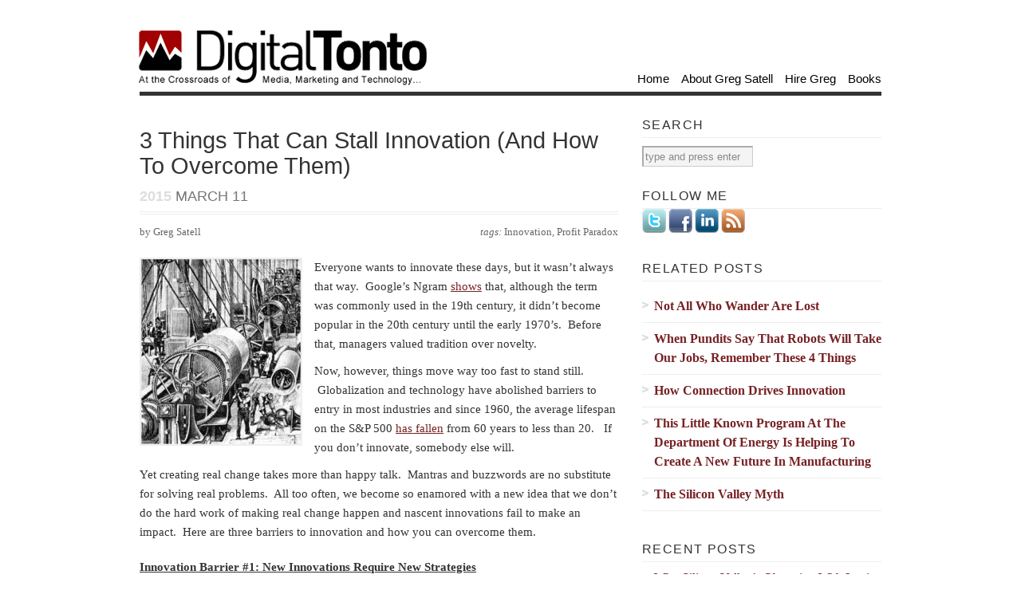

--- FILE ---
content_type: text/html; charset=UTF-8
request_url: https://digitaltonto.com/2015/3-things-that-can-stall-innovation-and-how-to-overcome-them/
body_size: 16345
content:
<!DOCTYPE html PUBLIC "-//W3C//DTD XHTML 1.1//EN"
 "http://www.w3.org/TR/xhtml11/DTD/xhtml11.dtd"><html xml:lang="en" xmlns="http://www.w3.org/1999/xhtml"><head> <!-- Basic Meta Data --><meta name="copyright" content="Design is copyright 2008 - 2025 The Theme Foundry" /><meta http-equiv="imagetoolbar" content="no" /><meta http-equiv="Content-Type" content="text/html; charset=UTF-8" /> <!-- Favicon --><link rel="shortcut icon" href="https://digitaltonto.com/wp-content/themes/vigilance/images/dticon.ico" /> <!--Stylesheets--> <!--[if lt IE 8]><link rel="stylesheet" type="text/css" media="screen" href="https://digitaltonto.com/wp-content/themes/vigilance/stylesheets/ie.css" /><![endif]--> <!--[if lte IE 6]><link rel="stylesheet" type="text/css" media="screen" href="https://digitaltonto.com/wp-content/themes/vigilance/stylesheets/ie6.css" /><![endif]--> <!--WordPress--><link rel="alternate" type="application/rss+xml" title="Digital Tonto RSS Feed" href="https://digitaltonto.com/feed/" /><link rel="pingback" href="https://digitaltonto.com/xmlrpc.php" /> <!--WP Hook--> <style>img:is([sizes="auto" i], [sizes^="auto," i]) { contain-intrinsic-size: 3000px 1500px }</style> <!-- All in One SEO 4.9.0 - aioseo.com --><title>3 Things That Can Stall Innovation (And How To Overcome Them) | Digital Tonto</title><link rel="stylesheet" id="siteground-optimizer-combined-css-6a92f7d64d223538602040319ee137b3" href="https://digitaltonto.com/wp-content/uploads/siteground-optimizer-assets/siteground-optimizer-combined-css-6a92f7d64d223538602040319ee137b3.css" media="all" /><meta name="description" content="Creating real change takes more than happy talk. Mantras and buzzwords are no substitute for solving real problems" /><meta name="robots" content="max-image-preview:large" /><meta name="author" content="Greg Satell"/><meta name="keywords" content="innovation,profit paradox,all posts,management,technology" /><link rel="canonical" href="https://digitaltonto.com/2015/3-things-that-can-stall-innovation-and-how-to-overcome-them/" /><meta name="generator" content="All in One SEO (AIOSEO) 4.9.0" /><meta property="og:locale" content="en_US" /><meta property="og:site_name" content="Digital Tonto |" /><meta property="og:type" content="article" /><meta property="og:title" content="3 Things That Can Stall Innovation (And How To Overcome Them) | Digital Tonto" /><meta property="og:description" content="Creating real change takes more than happy talk. Mantras and buzzwords are no substitute for solving real problems" /><meta property="og:url" content="https://digitaltonto.com/2015/3-things-that-can-stall-innovation-and-how-to-overcome-them/" /><meta property="article:published_time" content="2015-03-11T11:20:03+00:00" /><meta property="article:modified_time" content="2015-03-11T11:20:03+00:00" /><meta name="twitter:card" content="summary" /><meta name="twitter:title" content="3 Things That Can Stall Innovation (And How To Overcome Them) | Digital Tonto" /><meta name="twitter:description" content="Creating real change takes more than happy talk. Mantras and buzzwords are no substitute for solving real problems" /> <script type="application/ld+json" class="aioseo-schema"> {"@context":"https:\/\/schema.org","@graph":[{"@type":"Article","@id":"https:\/\/digitaltonto.com\/2015\/3-things-that-can-stall-innovation-and-how-to-overcome-them\/#article","name":"3 Things That Can Stall Innovation (And How To Overcome Them) | Digital Tonto","headline":"3 Things That Can Stall Innovation (And How To Overcome Them)","author":{"@id":"https:\/\/digitaltonto.com\/author\/greg-satell\/#author"},"publisher":{"@id":"https:\/\/digitaltonto.com\/#organization"},"image":{"@type":"ImageObject","url":"https:\/\/digitaltonto.com\/wp-content\/uploads\/2015\/03\/Escher-Factory-small-e1426071882667.png","width":200,"height":232},"datePublished":"2015-03-11T07:20:03-04:00","dateModified":"2015-03-11T07:20:03-04:00","inLanguage":"en-US","commentCount":1,"mainEntityOfPage":{"@id":"https:\/\/digitaltonto.com\/2015\/3-things-that-can-stall-innovation-and-how-to-overcome-them\/#webpage"},"isPartOf":{"@id":"https:\/\/digitaltonto.com\/2015\/3-things-that-can-stall-innovation-and-how-to-overcome-them\/#webpage"},"articleSection":"All Posts, Management, Technology, Innovation, Profit Paradox"},{"@type":"BreadcrumbList","@id":"https:\/\/digitaltonto.com\/2015\/3-things-that-can-stall-innovation-and-how-to-overcome-them\/#breadcrumblist","itemListElement":[{"@type":"ListItem","@id":"https:\/\/digitaltonto.com#listItem","position":1,"name":"Home","item":"https:\/\/digitaltonto.com","nextItem":{"@type":"ListItem","@id":"https:\/\/digitaltonto.com\/category\/general\/#listItem","name":"All Posts"}},{"@type":"ListItem","@id":"https:\/\/digitaltonto.com\/category\/general\/#listItem","position":2,"name":"All Posts","item":"https:\/\/digitaltonto.com\/category\/general\/","nextItem":{"@type":"ListItem","@id":"https:\/\/digitaltonto.com\/2015\/3-things-that-can-stall-innovation-and-how-to-overcome-them\/#listItem","name":"3 Things That Can Stall Innovation (And How To Overcome Them)"},"previousItem":{"@type":"ListItem","@id":"https:\/\/digitaltonto.com#listItem","name":"Home"}},{"@type":"ListItem","@id":"https:\/\/digitaltonto.com\/2015\/3-things-that-can-stall-innovation-and-how-to-overcome-them\/#listItem","position":3,"name":"3 Things That Can Stall Innovation (And How To Overcome Them)","previousItem":{"@type":"ListItem","@id":"https:\/\/digitaltonto.com\/category\/general\/#listItem","name":"All Posts"}}]},{"@type":"Organization","@id":"https:\/\/digitaltonto.com\/#organization","name":"Digital Tonto","url":"https:\/\/digitaltonto.com\/"},{"@type":"Person","@id":"https:\/\/digitaltonto.com\/author\/greg-satell\/#author","url":"https:\/\/digitaltonto.com\/author\/greg-satell\/","name":"Greg Satell","image":{"@type":"ImageObject","@id":"https:\/\/digitaltonto.com\/2015\/3-things-that-can-stall-innovation-and-how-to-overcome-them\/#authorImage","url":"https:\/\/secure.gravatar.com\/avatar\/38d3441d23e8c0939216b151aaaff4e9cb0e5f630ef6a07fd40a8d1d7ff8ce8a?s=96&d=mm&r=g","width":96,"height":96,"caption":"Greg Satell"}},{"@type":"WebPage","@id":"https:\/\/digitaltonto.com\/2015\/3-things-that-can-stall-innovation-and-how-to-overcome-them\/#webpage","url":"https:\/\/digitaltonto.com\/2015\/3-things-that-can-stall-innovation-and-how-to-overcome-them\/","name":"3 Things That Can Stall Innovation (And How To Overcome Them) | Digital Tonto","description":"Creating real change takes more than happy talk. Mantras and buzzwords are no substitute for solving real problems","inLanguage":"en-US","isPartOf":{"@id":"https:\/\/digitaltonto.com\/#website"},"breadcrumb":{"@id":"https:\/\/digitaltonto.com\/2015\/3-things-that-can-stall-innovation-and-how-to-overcome-them\/#breadcrumblist"},"author":{"@id":"https:\/\/digitaltonto.com\/author\/greg-satell\/#author"},"creator":{"@id":"https:\/\/digitaltonto.com\/author\/greg-satell\/#author"},"image":{"@type":"ImageObject","url":"https:\/\/digitaltonto.com\/wp-content\/uploads\/2015\/03\/Escher-Factory-small-e1426071882667.png","@id":"https:\/\/digitaltonto.com\/2015\/3-things-that-can-stall-innovation-and-how-to-overcome-them\/#mainImage","width":200,"height":232},"primaryImageOfPage":{"@id":"https:\/\/digitaltonto.com\/2015\/3-things-that-can-stall-innovation-and-how-to-overcome-them\/#mainImage"},"datePublished":"2015-03-11T07:20:03-04:00","dateModified":"2015-03-11T07:20:03-04:00"},{"@type":"WebSite","@id":"https:\/\/digitaltonto.com\/#website","url":"https:\/\/digitaltonto.com\/","name":"Digital Tonto","inLanguage":"en-US","publisher":{"@id":"https:\/\/digitaltonto.com\/#organization"}}]} </script> <!-- All in One SEO --><link rel='dns-prefetch' href='//stats.wp.com' /><link rel="alternate" type="application/rss+xml" title="Digital Tonto &raquo; 3 Things That Can Stall Innovation (And How To Overcome Them) Comments Feed" href="https://digitaltonto.com/2015/3-things-that-can-stall-innovation-and-how-to-overcome-them/feed/" /> <script type="text/javascript"> /* <![CDATA[ */
window._wpemojiSettings = {"baseUrl":"https:\/\/s.w.org\/images\/core\/emoji\/16.0.1\/72x72\/","ext":".png","svgUrl":"https:\/\/s.w.org\/images\/core\/emoji\/16.0.1\/svg\/","svgExt":".svg","source":{"concatemoji":"https:\/\/digitaltonto.com\/wp-includes\/js\/wp-emoji-release.min.js?ver=6.8.3"}};
/*! This file is auto-generated */
!function(s,n){var o,i,e;function c(e){try{var t={supportTests:e,timestamp:(new Date).valueOf()};sessionStorage.setItem(o,JSON.stringify(t))}catch(e){}}function p(e,t,n){e.clearRect(0,0,e.canvas.width,e.canvas.height),e.fillText(t,0,0);var t=new Uint32Array(e.getImageData(0,0,e.canvas.width,e.canvas.height).data),a=(e.clearRect(0,0,e.canvas.width,e.canvas.height),e.fillText(n,0,0),new Uint32Array(e.getImageData(0,0,e.canvas.width,e.canvas.height).data));return t.every(function(e,t){return e===a[t]})}function u(e,t){e.clearRect(0,0,e.canvas.width,e.canvas.height),e.fillText(t,0,0);for(var n=e.getImageData(16,16,1,1),a=0;a<n.data.length;a++)if(0!==n.data[a])return!1;return!0}function f(e,t,n,a){switch(t){case"flag":return n(e,"\ud83c\udff3\ufe0f\u200d\u26a7\ufe0f","\ud83c\udff3\ufe0f\u200b\u26a7\ufe0f")?!1:!n(e,"\ud83c\udde8\ud83c\uddf6","\ud83c\udde8\u200b\ud83c\uddf6")&&!n(e,"\ud83c\udff4\udb40\udc67\udb40\udc62\udb40\udc65\udb40\udc6e\udb40\udc67\udb40\udc7f","\ud83c\udff4\u200b\udb40\udc67\u200b\udb40\udc62\u200b\udb40\udc65\u200b\udb40\udc6e\u200b\udb40\udc67\u200b\udb40\udc7f");case"emoji":return!a(e,"\ud83e\udedf")}return!1}function g(e,t,n,a){var r="undefined"!=typeof WorkerGlobalScope&&self instanceof WorkerGlobalScope?new OffscreenCanvas(300,150):s.createElement("canvas"),o=r.getContext("2d",{willReadFrequently:!0}),i=(o.textBaseline="top",o.font="600 32px Arial",{});return e.forEach(function(e){i[e]=t(o,e,n,a)}),i}function t(e){var t=s.createElement("script");t.src=e,t.defer=!0,s.head.appendChild(t)}"undefined"!=typeof Promise&&(o="wpEmojiSettingsSupports",i=["flag","emoji"],n.supports={everything:!0,everythingExceptFlag:!0},e=new Promise(function(e){s.addEventListener("DOMContentLoaded",e,{once:!0})}),new Promise(function(t){var n=function(){try{var e=JSON.parse(sessionStorage.getItem(o));if("object"==typeof e&&"number"==typeof e.timestamp&&(new Date).valueOf()<e.timestamp+604800&&"object"==typeof e.supportTests)return e.supportTests}catch(e){}return null}();if(!n){if("undefined"!=typeof Worker&&"undefined"!=typeof OffscreenCanvas&&"undefined"!=typeof URL&&URL.createObjectURL&&"undefined"!=typeof Blob)try{var e="postMessage("+g.toString()+"("+[JSON.stringify(i),f.toString(),p.toString(),u.toString()].join(",")+"));",a=new Blob([e],{type:"text/javascript"}),r=new Worker(URL.createObjectURL(a),{name:"wpTestEmojiSupports"});return void(r.onmessage=function(e){c(n=e.data),r.terminate(),t(n)})}catch(e){}c(n=g(i,f,p,u))}t(n)}).then(function(e){for(var t in e)n.supports[t]=e[t],n.supports.everything=n.supports.everything&&n.supports[t],"flag"!==t&&(n.supports.everythingExceptFlag=n.supports.everythingExceptFlag&&n.supports[t]);n.supports.everythingExceptFlag=n.supports.everythingExceptFlag&&!n.supports.flag,n.DOMReady=!1,n.readyCallback=function(){n.DOMReady=!0}}).then(function(){return e}).then(function(){var e;n.supports.everything||(n.readyCallback(),(e=n.source||{}).concatemoji?t(e.concatemoji):e.wpemoji&&e.twemoji&&(t(e.twemoji),t(e.wpemoji)))}))}((window,document),window._wpemojiSettings);
/* ]]> */ </script> <style id='wp-emoji-styles-inline-css' type='text/css'> img.wp-smiley, img.emoji {
 display: inline !important;
 border: none !important;
 box-shadow: none !important;
 height: 1em !important;
 width: 1em !important;
 margin: 0 0.07em !important;
 vertical-align: -0.1em !important;
 background: none !important;
 padding: 0 !important;
 } </style> <style id='classic-theme-styles-inline-css' type='text/css'> /*! This file is auto-generated */
.wp-block-button__link{color:#fff;background-color:#32373c;border-radius:9999px;box-shadow:none;text-decoration:none;padding:calc(.667em + 2px) calc(1.333em + 2px);font-size:1.125em}.wp-block-file__button{background:#32373c;color:#fff;text-decoration:none} </style> <style id='jetpack-sharing-buttons-style-inline-css' type='text/css'> .jetpack-sharing-buttons__services-list{display:flex;flex-direction:row;flex-wrap:wrap;gap:0;list-style-type:none;margin:5px;padding:0}.jetpack-sharing-buttons__services-list.has-small-icon-size{font-size:12px}.jetpack-sharing-buttons__services-list.has-normal-icon-size{font-size:16px}.jetpack-sharing-buttons__services-list.has-large-icon-size{font-size:24px}.jetpack-sharing-buttons__services-list.has-huge-icon-size{font-size:36px}@media print{.jetpack-sharing-buttons__services-list{display:none!important}}.editor-styles-wrapper .wp-block-jetpack-sharing-buttons{gap:0;padding-inline-start:0}ul.jetpack-sharing-buttons__services-list.has-background{padding:1.25em 2.375em} </style> <style id='global-styles-inline-css' type='text/css'> :root{--wp--preset--aspect-ratio--square: 1;--wp--preset--aspect-ratio--4-3: 4/3;--wp--preset--aspect-ratio--3-4: 3/4;--wp--preset--aspect-ratio--3-2: 3/2;--wp--preset--aspect-ratio--2-3: 2/3;--wp--preset--aspect-ratio--16-9: 16/9;--wp--preset--aspect-ratio--9-16: 9/16;--wp--preset--color--black: #000000;--wp--preset--color--cyan-bluish-gray: #abb8c3;--wp--preset--color--white: #ffffff;--wp--preset--color--pale-pink: #f78da7;--wp--preset--color--vivid-red: #cf2e2e;--wp--preset--color--luminous-vivid-orange: #ff6900;--wp--preset--color--luminous-vivid-amber: #fcb900;--wp--preset--color--light-green-cyan: #7bdcb5;--wp--preset--color--vivid-green-cyan: #00d084;--wp--preset--color--pale-cyan-blue: #8ed1fc;--wp--preset--color--vivid-cyan-blue: #0693e3;--wp--preset--color--vivid-purple: #9b51e0;--wp--preset--gradient--vivid-cyan-blue-to-vivid-purple: linear-gradient(135deg,rgba(6,147,227,1) 0%,rgb(155,81,224) 100%);--wp--preset--gradient--light-green-cyan-to-vivid-green-cyan: linear-gradient(135deg,rgb(122,220,180) 0%,rgb(0,208,130) 100%);--wp--preset--gradient--luminous-vivid-amber-to-luminous-vivid-orange: linear-gradient(135deg,rgba(252,185,0,1) 0%,rgba(255,105,0,1) 100%);--wp--preset--gradient--luminous-vivid-orange-to-vivid-red: linear-gradient(135deg,rgba(255,105,0,1) 0%,rgb(207,46,46) 100%);--wp--preset--gradient--very-light-gray-to-cyan-bluish-gray: linear-gradient(135deg,rgb(238,238,238) 0%,rgb(169,184,195) 100%);--wp--preset--gradient--cool-to-warm-spectrum: linear-gradient(135deg,rgb(74,234,220) 0%,rgb(151,120,209) 20%,rgb(207,42,186) 40%,rgb(238,44,130) 60%,rgb(251,105,98) 80%,rgb(254,248,76) 100%);--wp--preset--gradient--blush-light-purple: linear-gradient(135deg,rgb(255,206,236) 0%,rgb(152,150,240) 100%);--wp--preset--gradient--blush-bordeaux: linear-gradient(135deg,rgb(254,205,165) 0%,rgb(254,45,45) 50%,rgb(107,0,62) 100%);--wp--preset--gradient--luminous-dusk: linear-gradient(135deg,rgb(255,203,112) 0%,rgb(199,81,192) 50%,rgb(65,88,208) 100%);--wp--preset--gradient--pale-ocean: linear-gradient(135deg,rgb(255,245,203) 0%,rgb(182,227,212) 50%,rgb(51,167,181) 100%);--wp--preset--gradient--electric-grass: linear-gradient(135deg,rgb(202,248,128) 0%,rgb(113,206,126) 100%);--wp--preset--gradient--midnight: linear-gradient(135deg,rgb(2,3,129) 0%,rgb(40,116,252) 100%);--wp--preset--font-size--small: 13px;--wp--preset--font-size--medium: 20px;--wp--preset--font-size--large: 36px;--wp--preset--font-size--x-large: 42px;--wp--preset--spacing--20: 0.44rem;--wp--preset--spacing--30: 0.67rem;--wp--preset--spacing--40: 1rem;--wp--preset--spacing--50: 1.5rem;--wp--preset--spacing--60: 2.25rem;--wp--preset--spacing--70: 3.38rem;--wp--preset--spacing--80: 5.06rem;--wp--preset--shadow--natural: 6px 6px 9px rgba(0, 0, 0, 0.2);--wp--preset--shadow--deep: 12px 12px 50px rgba(0, 0, 0, 0.4);--wp--preset--shadow--sharp: 6px 6px 0px rgba(0, 0, 0, 0.2);--wp--preset--shadow--outlined: 6px 6px 0px -3px rgba(255, 255, 255, 1), 6px 6px rgba(0, 0, 0, 1);--wp--preset--shadow--crisp: 6px 6px 0px rgba(0, 0, 0, 1);}:where(.is-layout-flex){gap: 0.5em;}:where(.is-layout-grid){gap: 0.5em;}body .is-layout-flex{display: flex;}.is-layout-flex{flex-wrap: wrap;align-items: center;}.is-layout-flex > :is(*, div){margin: 0;}body .is-layout-grid{display: grid;}.is-layout-grid > :is(*, div){margin: 0;}:where(.wp-block-columns.is-layout-flex){gap: 2em;}:where(.wp-block-columns.is-layout-grid){gap: 2em;}:where(.wp-block-post-template.is-layout-flex){gap: 1.25em;}:where(.wp-block-post-template.is-layout-grid){gap: 1.25em;}.has-black-color{color: var(--wp--preset--color--black) !important;}.has-cyan-bluish-gray-color{color: var(--wp--preset--color--cyan-bluish-gray) !important;}.has-white-color{color: var(--wp--preset--color--white) !important;}.has-pale-pink-color{color: var(--wp--preset--color--pale-pink) !important;}.has-vivid-red-color{color: var(--wp--preset--color--vivid-red) !important;}.has-luminous-vivid-orange-color{color: var(--wp--preset--color--luminous-vivid-orange) !important;}.has-luminous-vivid-amber-color{color: var(--wp--preset--color--luminous-vivid-amber) !important;}.has-light-green-cyan-color{color: var(--wp--preset--color--light-green-cyan) !important;}.has-vivid-green-cyan-color{color: var(--wp--preset--color--vivid-green-cyan) !important;}.has-pale-cyan-blue-color{color: var(--wp--preset--color--pale-cyan-blue) !important;}.has-vivid-cyan-blue-color{color: var(--wp--preset--color--vivid-cyan-blue) !important;}.has-vivid-purple-color{color: var(--wp--preset--color--vivid-purple) !important;}.has-black-background-color{background-color: var(--wp--preset--color--black) !important;}.has-cyan-bluish-gray-background-color{background-color: var(--wp--preset--color--cyan-bluish-gray) !important;}.has-white-background-color{background-color: var(--wp--preset--color--white) !important;}.has-pale-pink-background-color{background-color: var(--wp--preset--color--pale-pink) !important;}.has-vivid-red-background-color{background-color: var(--wp--preset--color--vivid-red) !important;}.has-luminous-vivid-orange-background-color{background-color: var(--wp--preset--color--luminous-vivid-orange) !important;}.has-luminous-vivid-amber-background-color{background-color: var(--wp--preset--color--luminous-vivid-amber) !important;}.has-light-green-cyan-background-color{background-color: var(--wp--preset--color--light-green-cyan) !important;}.has-vivid-green-cyan-background-color{background-color: var(--wp--preset--color--vivid-green-cyan) !important;}.has-pale-cyan-blue-background-color{background-color: var(--wp--preset--color--pale-cyan-blue) !important;}.has-vivid-cyan-blue-background-color{background-color: var(--wp--preset--color--vivid-cyan-blue) !important;}.has-vivid-purple-background-color{background-color: var(--wp--preset--color--vivid-purple) !important;}.has-black-border-color{border-color: var(--wp--preset--color--black) !important;}.has-cyan-bluish-gray-border-color{border-color: var(--wp--preset--color--cyan-bluish-gray) !important;}.has-white-border-color{border-color: var(--wp--preset--color--white) !important;}.has-pale-pink-border-color{border-color: var(--wp--preset--color--pale-pink) !important;}.has-vivid-red-border-color{border-color: var(--wp--preset--color--vivid-red) !important;}.has-luminous-vivid-orange-border-color{border-color: var(--wp--preset--color--luminous-vivid-orange) !important;}.has-luminous-vivid-amber-border-color{border-color: var(--wp--preset--color--luminous-vivid-amber) !important;}.has-light-green-cyan-border-color{border-color: var(--wp--preset--color--light-green-cyan) !important;}.has-vivid-green-cyan-border-color{border-color: var(--wp--preset--color--vivid-green-cyan) !important;}.has-pale-cyan-blue-border-color{border-color: var(--wp--preset--color--pale-cyan-blue) !important;}.has-vivid-cyan-blue-border-color{border-color: var(--wp--preset--color--vivid-cyan-blue) !important;}.has-vivid-purple-border-color{border-color: var(--wp--preset--color--vivid-purple) !important;}.has-vivid-cyan-blue-to-vivid-purple-gradient-background{background: var(--wp--preset--gradient--vivid-cyan-blue-to-vivid-purple) !important;}.has-light-green-cyan-to-vivid-green-cyan-gradient-background{background: var(--wp--preset--gradient--light-green-cyan-to-vivid-green-cyan) !important;}.has-luminous-vivid-amber-to-luminous-vivid-orange-gradient-background{background: var(--wp--preset--gradient--luminous-vivid-amber-to-luminous-vivid-orange) !important;}.has-luminous-vivid-orange-to-vivid-red-gradient-background{background: var(--wp--preset--gradient--luminous-vivid-orange-to-vivid-red) !important;}.has-very-light-gray-to-cyan-bluish-gray-gradient-background{background: var(--wp--preset--gradient--very-light-gray-to-cyan-bluish-gray) !important;}.has-cool-to-warm-spectrum-gradient-background{background: var(--wp--preset--gradient--cool-to-warm-spectrum) !important;}.has-blush-light-purple-gradient-background{background: var(--wp--preset--gradient--blush-light-purple) !important;}.has-blush-bordeaux-gradient-background{background: var(--wp--preset--gradient--blush-bordeaux) !important;}.has-luminous-dusk-gradient-background{background: var(--wp--preset--gradient--luminous-dusk) !important;}.has-pale-ocean-gradient-background{background: var(--wp--preset--gradient--pale-ocean) !important;}.has-electric-grass-gradient-background{background: var(--wp--preset--gradient--electric-grass) !important;}.has-midnight-gradient-background{background: var(--wp--preset--gradient--midnight) !important;}.has-small-font-size{font-size: var(--wp--preset--font-size--small) !important;}.has-medium-font-size{font-size: var(--wp--preset--font-size--medium) !important;}.has-large-font-size{font-size: var(--wp--preset--font-size--large) !important;}.has-x-large-font-size{font-size: var(--wp--preset--font-size--x-large) !important;}
:where(.wp-block-post-template.is-layout-flex){gap: 1.25em;}:where(.wp-block-post-template.is-layout-grid){gap: 1.25em;}
:where(.wp-block-columns.is-layout-flex){gap: 2em;}:where(.wp-block-columns.is-layout-grid){gap: 2em;}
:root :where(.wp-block-pullquote){font-size: 1.5em;line-height: 1.6;} </style><link rel="https://api.w.org/" href="https://digitaltonto.com/wp-json/" /><link rel="alternate" title="JSON" type="application/json" href="https://digitaltonto.com/wp-json/wp/v2/posts/17873" /><link rel="EditURI" type="application/rsd+xml" title="RSD" href="https://digitaltonto.com/xmlrpc.php?rsd" /><meta name="generator" content="WordPress 6.8.3" /><link rel='shortlink' href='https://wp.me/pDw3s-4Eh' /><link rel="alternate" title="oEmbed (JSON)" type="application/json+oembed" href="https://digitaltonto.com/wp-json/oembed/1.0/embed?url=https%3A%2F%2Fdigitaltonto.com%2F2015%2F3-things-that-can-stall-innovation-and-how-to-overcome-them%2F" /><link rel="alternate" title="oEmbed (XML)" type="text/xml+oembed" href="https://digitaltonto.com/wp-json/oembed/1.0/embed?url=https%3A%2F%2Fdigitaltonto.com%2F2015%2F3-things-that-can-stall-innovation-and-how-to-overcome-them%2F&#038;format=xml" /> <style media="screen"> .simplesocialbuttons.simplesocialbuttons_inline .ssb-fb-like, .simplesocialbuttons.simplesocialbuttons_inline amp-facebook-like {
 margin: ;
 }
 /*inline margin*/ 
 .simplesocialbuttons.simplesocialbuttons_inline.simplesocial-simple-icons button{
 margin: ;
 }
 /*margin-digbar*/ </style> <!-- Open Graph Meta Tags generated by Simple Social Buttons 6.2.0 --><meta property="og:title" content="3 Things That Can Stall Innovation (And How To Overcome Them) - Digital Tonto" /><meta property="og:type" content="article" /><meta property="og:description" content="Creating real change takes more than happy talk.  Mantras and buzzwords are no substitute for solving real problems." /><meta property="og:url" content="https://digitaltonto.com/2015/3-things-that-can-stall-innovation-and-how-to-overcome-them/" /><meta property="og:site_name" content="Digital Tonto" /><meta property="og:image" content="https://digitaltonto.com/wp-content/uploads/2015/03/Escher-Factory-small-e1426071882667.png" /><meta name="twitter:card" content="summary_large_image" /><meta name="twitter:description" content="Creating real change takes more than happy talk.  Mantras and buzzwords are no substitute for solving real problems." /><meta name="twitter:title" content="3 Things That Can Stall Innovation (And How To Overcome Them) - Digital Tonto" /><meta property="twitter:image" content="https://digitaltonto.com/wp-content/uploads/2015/03/Escher-Factory-small-e1426071882667.png" /> <style>img#wpstats{display:none}</style> <!-- Analytics by WP Statistics - https://wp-statistics.com --><link rel="icon" href="https://digitaltonto.com/wp-content/uploads/2016/11/cropped-DT-Icon-Large-120x120.png" sizes="32x32" /><link rel="icon" href="https://digitaltonto.com/wp-content/uploads/2016/11/cropped-DT-Icon-Large-300x300.png" sizes="192x192" /><link rel="apple-touch-icon" href="https://digitaltonto.com/wp-content/uploads/2016/11/cropped-DT-Icon-Large-300x300.png" /><meta name="msapplication-TileImage" content="https://digitaltonto.com/wp-content/uploads/2016/11/cropped-DT-Icon-Large-300x300.png" /></head><body class="wp-singular post-template-default single single-post postid-17873 single-format-standard wp-theme-vigilance"> <!-- ClickTale Top part --> <!-- ClickTale end of Top part --><div id="fb-root"></div><div class="skip-content"><a href="#content">Skip to content</a></div><div id="wrapper"><div id="header" class="clear"><div id="title"><a href="https://digitaltonto.com"><img class="logo" style="width:380px;height:86px;"src="https://www.digitaltonto.com/wp-content/uploads/2010/12/DT_logo_03-transparent-new.png" alt="Digital Tonto"></a></div><div id="description"><h2></h2></div><!--end description--><div id="nav"><ul><li class="page_item "><a href="https://digitaltonto.com">Home</a></li><li class="page_item page-item-2"><a href="https://digitaltonto.com/about/">About Greg Satell</a></li><li class="page_item page-item-11192 page_item_has_children"><a href="https://digitaltonto.com/speaking-and-consulting/">Hire Greg</a></li><li class="page_item page-item-26260 page_item_has_children"><a href="https://digitaltonto.com/books/">Books</a></li></ul></div><!--end nav--></div><!--end header--><div id="content" class="pad"><div id="post-17873" class="post-17873 post type-post status-publish format-standard has-post-thumbnail hentry category-general category-management category-technology tag-innovation tag-profit-paradox"><div class="post-header"><h1>3 Things That Can Stall Innovation (And How To Overcome Them)</h1><div id="single-date" class="date"><span>2015</span> March 11</div></div><!--end post header--><div class="meta clear"><div class="tags">tags: <a href="https://digitaltonto.com/tag/innovation/" rel="tag">Innovation</a>, <a href="https://digitaltonto.com/tag/profit-paradox/" rel="tag">Profit Paradox</a></div><div class="author">by Greg Satell</div></div><!--end meta--><div class="entry clear"> <img width="200" height="232" src="https://digitaltonto.com/wp-content/uploads/2015/03/Escher-Factory-small-e1426071882667.png" class="alignleft wp-post-image" alt="" decoding="async" /><p>Everyone wants to innovate these days, but it wasn’t always that way.  Google’s Ngram <a href="https://books.google.com/ngrams/graph?content=innovate&amp;year_start=1800&amp;year_end=2000&amp;corpus=15&amp;smoothing=3&amp;share=&amp;direct_url=t1%3B%2Cinnovate%3B%2Cc0" target="_blank">shows</a> that, although the term was commonly used in the 19th century, it didn’t become popular in the 20th century until the early 1970’s.  Before that, managers valued tradition over novelty.</p><p>Now, however, things move way too fast to stand still.  Globalization and technology have abolished barriers to entry in most industries and since 1960, the average lifespan on the S&amp;P 500 <a href="http://m.technologyreview.com/view/519226/technology-is-wiping-out-companies-faster-than-ever/" target="_blank">has fallen</a> from 60 years to less than 20.   If you don’t innovate, somebody else will.</p><p>Yet creating real change takes more than happy talk.  Mantras and buzzwords are no substitute for solving real problems.  All too often, we become so enamored with a new idea that we don’t do the hard work of making real change happen and nascent innovations fail to make an impact.  Here are three barriers to innovation and how you can overcome them.</p><p><span id="more-17873"></span></p><h3><strong><span style="text-decoration: underline;">Innovation Barrier #1: New Innovations Require New Strategies</span></strong></h3><p>In <em><a href="http://www.amazon.com/gp/product/1592403158/ref=as_li_tl?ie=UTF8&amp;camp=1789&amp;creative=390957&amp;creativeASIN=1592403158&amp;linkCode=as2&amp;tag=digitont-20&amp;linkId=TKNJXVHV6TBTGLM5" target="”_blank”">War Made New</a></em><img decoding="async" class="lazyload" style="border: none !important; margin: 0px !important;" src="[data-uri]" data-src="https://ir-na.amazon-adsystem.com/e/ir?t=digitont-20&amp;l=as2&amp;o=1&amp;a=1592403158" alt="" width="1" height="1" border="0" /><noscript><img decoding="async" class="lazyload" style="border: none !important; margin: 0px !important;" src="https://ir-na.amazon-adsystem.com/e/ir?t=digitont-20&amp;l=as2&amp;o=1&amp;a=1592403158" alt="" width="1" height="1" border="0" /></noscript>, historian <a href="http://www.maxboot.net/" target="_blank">Max Boot</a> makes the point that first movers often fail to capitalize on their innovations.  In the American Civil War, for example, the Union didn’t make use of repeating rifles because Lincoln’s Chief of Ordnance, <a href="http://en.wikipedia.org/wiki/James_Wolfe_Ripley" target="_blank">General James Ripley</a>, feared that they would encourage soldiers to waste bullets.</p><p>In a similar vein, Great Britain was the first to use tanks and airplanes in World War I, but it was the Germans that perfected them in the Blitzkrieg of 1939.  The British also built the first digital computer, but <a href="https://digitaltonto.com/2015/heres-what-killed-the-british-technology-industry/" target="_blank">destroyed it after the war</a>.  Today, the US dominates the computer industry, while only one major information technology company is based in the UK.</p><p>The problem, as Brynjolfsson and McAfee explain in <em><a href="http://www.amazon.com/gp/product/1480577456/ref=as_li_tl?ie=UTF8&amp;camp=1789&amp;creative=390957&amp;creativeASIN=1480577456&amp;linkCode=as2&amp;tag=digitont-20&amp;linkId=7RIA7Q47OKYE3LBM" target="”_blank”">The Second Machine Age</a></em><img decoding="async" class="lazyload" style="border: none !important; margin: 0px !important;" src="[data-uri]" data-src="https://ir-na.amazon-adsystem.com/e/ir?t=digitont-20&amp;l=as2&amp;o=1&amp;a=1480577456" alt="" width="1" height="1" border="0" /><noscript><img decoding="async" class="lazyload" style="border: none !important; margin: 0px !important;" src="https://ir-na.amazon-adsystem.com/e/ir?t=digitont-20&amp;l=as2&amp;o=1&amp;a=1480577456" alt="" width="1" height="1" border="0" /></noscript>, is that new technologies require us to do things differently.  When electricity was first installed in factories, it provided little benefit.  In a steam driven plant, machines had to be organized around the power source, but electricity allowed managers to design around workflow.  Until they understood that shift (about 30 years later), the new technology did them little good.</p><p>Generals not equipping their soldiers in order to save bullets.  Destroying advanced technology in order to keep it secret.  Not realizing that your factory no longer has a steam turbine in the center of it.  It all seems ridiculous now, but it didn’t then.  Just like how in a decade from now we’ll laugh that <a href="http://www.techtimes.com/articles/27759/20150121/google-glass-is-dead-for-now.htm" target="_blank">nobody knew what to do with Google Glass</a>.</p><h3><strong><span style="text-decoration: underline;">Innovation Barrier #2: Your Network Is Embedded In An Older Model</span></strong></h3><p>At this point, most people are aware of the power of network effects.  Everybody uses Microsoft Office because everyone else uses it.  If you want to sell something, you put it on eBay because that’s where the buyers are (and they’re there because that’s where the sellers are).  Apple’s iOS is popular, in part, because everyone wants to develop for it.</p><p>However, although network effects can propel a product forward, they can also hold a new innovation back.  Networks are inherently stable, more so in fact, than hierarchies.  Leaders can’t just mandate change and instantly shift gears, because a mass of interdependent relationships tend to support the status quo.</p><p>Consider the <a href="https://digitaltonto.com/2014/a-look-back-at-why-blockbuster-really-failed-and-why-it-didnt-have-to/" target="_blank">case of Blockbuster</a>.  Faced with a growing threat from Netflix and Redbox, CEO John Antioco developed a strategy to meet it.  He recruited a top notch digital team, dropped late fees and introduced a hybrid offer that combined the greater selection that the Internet made possible with the convenience of retail locations.</p><p>Yet internally, his organization balked.  Franchisees were invested in the old model and suspicious of the online initiative.  Operations people were wedded to legacy systems, customers liked being able to run to the store and rent movies on a whim and investors were wary of the massive investments being funneled to the new model.</p><p>In the end, Antioco was fired, his successor reinstated late fees and abandoned the online initiative.  Blockbuster went bankrupt in 2010.</p><h3><span style="text-decoration: underline;"><strong>Barrier #3: The Need To Maintain Margins</strong></span></h3><p>Investors today talk a lot about the “reach for yield.”  With interest rates low, there is significant pressure to search for riskier investments that provide a better return.  Yet taking on more risk can be dangerous and one significant default can wipe out years worth of profits.  So the reach for yield can be self defeating.</p><p>Managers face a similar dilemma in maintaining margins.  They delay investment to maintain cash flow, rush into sexy new markets that offer greater yield (usually at the same time that everyone else is doing the same thing) and focus on established markets with predictable returns.</p><p>That’s the essence of <a href="https://digitaltonto.com/2012/the-profit-paradox/" target="_blank">the profit paradox</a>.  An excessive focus on profits is almost guaranteed to reduce profitability over the long haul.  As Tim Kastelle <a href="http://timkastelle.org/blog/2014/11/having-a-risk-averse-culture-increases-your-risk/" target="_blank">points out</a>, financial analysis is necessarily backward looking.  It can take into account certain assumptions about the future, but it doesn’t really tell you how things will change.</p><h3><strong><span style="text-decoration: underline;">Let Your Mission Drive Your Strategy</span></strong></h3><p>The truth is that innovation can only succeed when it’s <a href="https://digitaltonto.com/2014/how-your-mission-drives-your-strategy/" target="_blank">focused on a particular mission</a>.  You don’t win a war by saving bullets, just like you can’t convince your organization to adopt change for change’s sake.  Every business needs to earn a profit, but that’s not the purpose of the enterprise.</p><p>And that’s why much of the happy talk about innovation is all for naught.  True innovators are not looking just to create new things, they are trying to solve real problems.  If you know where you want to go, then it’s that much easier to figure out how you’re going to get there.</p><p>As Mark Zuckerberg <a href="http://www.businessinsider.com/dear-facebook-investors-heres-what-mark-zuckerbergs-letter-really-means-2012-3" target="_blank">put it</a>, “We don’t build services to make money; we make money to build better services.” In much the same way, Sam Walton forsook profits for years to invest heavily in logistics systems, because he believed that was the best way to attain his mission of offering his customers the lowest price.</p><p>So maybe we should be talking less about innovation and more about getting the job done.</p><p>&#8211; Greg</p><div class="simplesocialbuttons simplesocial-simple-icons simplesocialbuttons_inline simplesocialbuttons-align-left post-17873 post  simplesocialbuttons-inline-no-animation"> <button class="ssb_fbshare-icon"  rel="nofollow"  target="_blank"  aria-label="Facebook Share" data-href="https://www.facebook.com/sharer/sharer.php?u=https://digitaltonto.com/2015/3-things-that-can-stall-innovation-and-how-to-overcome-them/" onClick="javascript:window.open(this.dataset.href, '', 'menubar=no,toolbar=no,resizable=yes,scrollbars=yes,height=600,width=600');return false;"> <span class="icon"><svg xmlns="http://www.w3.org/2000/svg" viewBox="0 0 16 16" class="_1pbq" color="#ffffff"><path fill="#ffffff" fill-rule="evenodd" class="icon" d="M8 14H3.667C2.733 13.9 2 13.167 2 12.233V3.667A1.65 1.65 0 0 1 3.667 2h8.666A1.65 1.65 0 0 1 14 3.667v8.566c0 .934-.733 1.667-1.667 1.767H10v-3.967h1.3l.7-2.066h-2V6.933c0-.466.167-.9.867-.9H12v-1.8c.033 0-.933-.266-1.533-.266-1.267 0-2.434.7-2.467 2.133v1.867H6v2.066h2V14z"></path></svg></span> <span class="simplesocialtxt">Share </span> </button> <button class="ssb_tweet-icon"  rel="nofollow"  target="_blank"  aria-label="Twitter Share" data-href="https://twitter.com/intent/tweet?text=3+Things+That+Can+Stall+Innovation+%28And+How+To+Overcome+Them%29&url=https://digitaltonto.com/2015/3-things-that-can-stall-innovation-and-how-to-overcome-them/&via=DigitalTonto" onClick="javascript:window.open(this.dataset.href, '', 'menubar=no,toolbar=no,resizable=yes,scrollbars=yes,height=600,width=600');return false;"> <span class="icon"><svg viewBox="0 0 16 14" fill="none" xmlns="http://www.w3.org/2000/svg"><path d="M4.9 0H0L5.782 7.7098L0.315 14H2.17L6.6416 8.8557L10.5 14H15.4L9.3744 5.9654L14.56 0H12.705L8.5148 4.8202L4.9 0ZM11.2 12.6L2.8 1.4H4.2L12.6 12.6H11.2Z" fill="#fff"/></svg></span><i class="simplesocialtxt">Post </i></button> <button class="ssb_linkedin-icon"  rel="nofollow"  target="_blank"  aria-label="LinkedIn Share" data-href="https://www.linkedin.com/sharing/share-offsite/?url=https://digitaltonto.com/2015/3-things-that-can-stall-innovation-and-how-to-overcome-them/" onClick="javascript:window.open(this.dataset.href, '', 'menubar=no,toolbar=no,resizable=yes,scrollbars=yes,height=600,width=600');return false;" > <span class="icon"> <svg version="1.1" id="Layer_1" xmlns="http://www.w3.org/2000/svg" xmlns:xlink="http://www.w3.org/1999/xlink" x="0px" y="0px" width="15px" height="14.1px" viewBox="-301.4 387.5 15 14.1" enable-background="new -301.4 387.5 15 14.1" xml:space="preserve"> <g id="XMLID_398_"> <path id="XMLID_399_" fill="#FFFFFF" d="M-296.2,401.6c0-3.2,0-6.3,0-9.5h0.1c1,0,2,0,2.9,0c0.1,0,0.1,0,0.1,0.1c0,0.4,0,0.8,0,1.2 c0.1-0.1,0.2-0.3,0.3-0.4c0.5-0.7,1.2-1,2.1-1.1c0.8-0.1,1.5,0,2.2,0.3c0.7,0.4,1.2,0.8,1.5,1.4c0.4,0.8,0.6,1.7,0.6,2.5 c0,1.8,0,3.6,0,5.4v0.1c-1.1,0-2.1,0-3.2,0c0-0.1,0-0.1,0-0.2c0-1.6,0-3.2,0-4.8c0-0.4,0-0.8-0.2-1.2c-0.2-0.7-0.8-1-1.6-1 c-0.8,0.1-1.3,0.5-1.6,1.2c-0.1,0.2-0.1,0.5-0.1,0.8c0,1.7,0,3.4,0,5.1c0,0.2,0,0.2-0.2,0.2c-1,0-1.9,0-2.9,0 C-296.1,401.6-296.2,401.6-296.2,401.6z"/> <path id="XMLID_400_" fill="#FFFFFF" d="M-298,401.6L-298,401.6c-1.1,0-2.1,0-3,0c-0.1,0-0.1,0-0.1-0.1c0-3.1,0-6.1,0-9.2 c0-0.1,0-0.1,0.1-0.1c1,0,2,0,2.9,0h0.1C-298,395.3-298,398.5-298,401.6z"/> <path id="XMLID_401_" fill="#FFFFFF" d="M-299.6,390.9c-0.7-0.1-1.2-0.3-1.6-0.8c-0.5-0.8-0.2-2.1,1-2.4c0.6-0.2,1.2-0.1,1.8,0.2 c0.5,0.4,0.7,0.9,0.6,1.5c-0.1,0.7-0.5,1.1-1.1,1.3C-299.1,390.8-299.4,390.8-299.6,390.9L-299.6,390.9z"/> </g> </svg> </span> <span class="simplesocialtxt">Share</span> </button> <button  onClick="javascript:window.location.href = this.dataset.href;return false;" class="ssb_email-icon simplesocial-email-share" aria-label="Share through Email"  rel="nofollow"  target="_blank"  data-href="mailto:?subject=3 Things That Can Stall Innovation %28And How To Overcome Them%29&body=https://digitaltonto.com/2015/3-things-that-can-stall-innovation-and-how-to-overcome-them/"> <span class="icon"> <svg version="1.1" id="Layer_1" xmlns="http://www.w3.org/2000/svg" xmlns:xlink="http://www.w3.org/1999/xlink" x="0px" y="0px" width="16px" height="11.9px" viewBox="-1214.1 1563.9 16 11.9" enable-background="new -1214.1 1563.9 16 11.9" xml:space="preserve"> <path  d="M-1214.1,1565.2v1l8,4l8-4v-1c0-0.7-0.6-1.3-1.3-1.3h-13.4C-1213.5,1563.9-1214.1,1564.4-1214.1,1565.2z M-1214.1,1567.4v7.1c0,0.7,0.6,1.3,1.3,1.3h13.4c0.7,0,1.3-0.6,1.3-1.3v-7.1l-8,4L-1214.1,1567.4z"/> </svg> </span> <span class="simplesocialtxt">Email</span> </button></div><div class='yarpp yarpp-related yarpp-related-website yarpp-template-list'> <!-- YARPP List --><p> Related posts:<ul><ol><a href="https://digitaltonto.com/2021/not-all-who-wander-are-lost/" rel="bookmark" title="Not All Who Wander Are Lost">Not All Who Wander Are Lost</a></ol><ol><a href="https://digitaltonto.com/2020/when-pundits-say-that-robots-will-take-our-jobs-remember-these-4-things/" rel="bookmark" title="When Pundits Say That Robots Will Take Our Jobs, Remember These 4 Things">When Pundits Say That Robots Will Take Our Jobs, Remember These 4 Things</a></ol><ol><a href="https://digitaltonto.com/2018/how-connection-drives-innovation/" rel="bookmark" title="How Connection Drives Innovation">How Connection Drives Innovation</a></ol><ol><a href="https://digitaltonto.com/2018/this-little-known-program-at-the-department-of-energy-is-helping-to-create-a-new-future-in-manufacturing/" rel="bookmark" title="This Little Known Program At The Department Of Energy Is Helping To Create A New Future In Manufacturing">This Little Known Program At The Department Of Energy Is Helping To Create A New Future In Manufacturing</a></ol><ol><a href="https://digitaltonto.com/2018/the-silicon-valley-myth/" rel="bookmark" title="The Silicon Valley Myth">The Silicon Valley Myth</a></ol></ul></p></div></div><!--end entry--><div class="post-footer"><p>from &rarr; <a href="https://digitaltonto.com/category/general/" rel="category tag">All Posts</a>, <a href="https://digitaltonto.com/category/management/" rel="category tag">Management</a>, <a href="https://digitaltonto.com/category/technology/" rel="category tag">Technology</a></p></div><!--end post footer--></div><!--end post--> <!-- You can start editing here. --><div id="comments"><div class="comment-number"> <span>One Response</span> <a id="leavecomment" href="#respond" title="Leave One">leave one &rarr;</a></div><!--end comment-number--><ol class="commentlist"><li class="comment even thread-even depth-1" id="comment-355800" ><div class="c-grav"><img alt='' src='https://secure.gravatar.com/avatar/0ac022adac39bc15248547b8457aac5bb99245429de07e7cf4da8f1cee6ca957?s=60&#038;d=mm&#038;r=g' srcset='https://secure.gravatar.com/avatar/0ac022adac39bc15248547b8457aac5bb99245429de07e7cf4da8f1cee6ca957?s=120&#038;d=mm&#038;r=g 2x' class='avatar avatar-60 photo' height='60' width='60' decoding='async'/></div><div class="c-body"><div class="c-head"> <a href="http://www.bluesalve.com" class="url" rel="ugc external nofollow">Robert Heiblim</a> <span class="c-permalink"><a href="https://digitaltonto.com/2015/3-things-that-can-stall-innovation-and-how-to-overcome-them/#comment-355800">permalink</a></span></div><div class="c-date"> March 15, 2015</div><p>There is often confusion between invention and innovation. The latter, as you put it, gets things done. Many inventions in the name of innovation meet up with barriers as you note, and many other impediments but if they do not move the meter then they remain ideas rather than innovation. It is hard, as we must think about the systems and networks needed for real change, but there it is.</p><div class="reply"></div></div><!--end c-body--></li><!-- #comment-## --></ol><div class="navigation"><div class="alignleft"></div><div class="alignright"></div></div></div><!--end comments--><div id="respond"><div class="cancel-comment-reply"> <small><a rel="nofollow" id="cancel-comment-reply-link" href="/2015/3-things-that-can-stall-innovation-and-how-to-overcome-them/#respond" style="display:none;">Click here to cancel reply.</a></small></div><h4 id="postcomment">Leave a Reply</h4><form action="https://digitaltonto.com/wp-comments-post.php" method="post" id="commentform"><p><label for="author" class="comment-field"><small>Name: (required):</small></label><input class="text-input" type="text" name="author" id="author" value="" size="22" tabindex="1" /></p><p><label for="email" class="comment-field"><small>Email:	 (required):</small></label><input class="text-input" type="text" name="email" id="email" value="" size="22" tabindex="2" /></p><p><label for="url" class="comment-field"><small>Website:</small></label><input class="text-input" type="text" name="url" id="url" value="" size="22" tabindex="3" /></p><p><label for="comment" class="comment-field"><small>Comment:</small></label><textarea name="comment" id="comment" cols="50" rows="10" tabindex="4"></textarea></p><p class="guidelines"><strong>Note:</strong> You can use basic XHTML in your comments. Your email address will <strong>never</strong> be published.</p><p class="comments-rss"><a href="https://digitaltonto.com/2015/3-things-that-can-stall-innovation-and-how-to-overcome-them/feed/">Subscribe to this comment feed via RSS</a></p><div><p style="display: none;"><input type="hidden" id="akismet_comment_nonce" name="akismet_comment_nonce" value="7ab4405646" /></p><p style="display: none !important;" class="akismet-fields-container" data-prefix="ak_"><label>&#916;<textarea name="ak_hp_textarea" cols="45" rows="8" maxlength="100"></textarea></label><input type="hidden" id="ak_js_1" name="ak_js" value="146"/></p></div><p> <input name="submit" type="submit" id="submit" tabindex="5" value="Submit Comment" /> <input type="hidden" name="comment_post_ID" value="17873" /></p><div> <input type='hidden' name='comment_post_ID' value='17873' id='comment_post_ID' /> <input type='hidden' name='comment_parent' id='comment_parent' value='0' /></div></form><!--end commentform--></div><!--end respond--></div><!--end content--><div id="sidebar"><ul><li id="search-2" class="widget widget_search"><h2 class="widgettitle">Search</h2><form method="get" id="search_form" action="https://digitaltonto.com/"><div> <input type="text" value="type and press enter" name="s" id="s" onfocus="if (this.value == 'type and press enter' ) {this.value = '';}" onblur="if (this.value == '' ) {this.value = 'type and press enter';}" /> <input type="hidden" value="Search" /></div></form></li><li id="text-5" class="widget widget_text"><h2 class="widgettitle">Follow Me</h2><div class="textwidget"><div align="left"><a target="_blank" href="http://twitter.com/@digitaltonto"><img src="https://digitaltonto.com/wp-content/uploads/2010/12/badge.png" border="0" height="30" width="30"></a> <a target="_blank" href="http://www.facebook.com/pages/Digital-Tonto/322091900387?ref=mf"><img src="https://digitaltonto.com/wp-content/uploads/2010/12/facebook-badge.png" width="30" height="30" border="0" /></a> <a target="_blank" href="http://www.linkedin.com/in/gregsatell"><img src="https://digitaltonto.com/wp-content/uploads/2010/12/linkedin.png" border="0" height="30" width="30"></a> <a target="_blank" href="http://feeds.feedburner.com/digitaltonto"><img src="https://digitaltonto.com/wp-content/uploads/2010/12/twitter.png" border="0" height="30" width="30"></a></div></div></li><li id="yarpp_widget-5" class="widget widget_yarpp_widget"><h2 class="widgettitle">Related Posts</h2><div class='yarpp yarpp-related yarpp-related-widget yarpp-template-list'><ul><li><a href="https://digitaltonto.com/2021/not-all-who-wander-are-lost/" rel="bookmark">Not All Who Wander Are Lost</a></li><li><a href="https://digitaltonto.com/2020/when-pundits-say-that-robots-will-take-our-jobs-remember-these-4-things/" rel="bookmark">When Pundits Say That Robots Will Take Our Jobs, Remember These 4 Things</a></li><li><a href="https://digitaltonto.com/2018/how-connection-drives-innovation/" rel="bookmark">How Connection Drives Innovation</a></li><li><a href="https://digitaltonto.com/2018/this-little-known-program-at-the-department-of-energy-is-helping-to-create-a-new-future-in-manufacturing/" rel="bookmark">This Little Known Program At The Department Of Energy Is Helping To Create A New Future In Manufacturing</a></li><li><a href="https://digitaltonto.com/2018/the-silicon-valley-myth/" rel="bookmark">The Silicon Valley Myth</a></li></ul></div></li><li id="recent-posts-3" class="widget widget_recent_entries"><h2 class="widgettitle">Recent Posts</h2><ul><li> <a href="https://digitaltonto.com/2025/why-silicon-valleys-obsession-with-logic-is-breaking-the-world/">Why Silicon Valley’s Obsession With Logic Is Breaking the World</a></li><li> <a href="https://digitaltonto.com/2025/heres-how-you-build-change-that-lasts/">Here&#8217;s How You Build Change That Lasts</a></li><li> <a href="https://digitaltonto.com/2025/ai-is-booming-and-the-bust-could-be-even-bigger/">AI Is Booming—And The Bust Could Be Even Bigger</a></li><li> <a href="https://digitaltonto.com/2025/how-to-leverage-cultural-triggers-to-engineer-a-high-performance-organization/">How To Leverage Cultural Triggers To Engineer A High Performance Organization</a></li><li> <a href="https://digitaltonto.com/2025/how-to-design-a-keystone-change-in-4-not-so-easy-steps/">How To Design A Keystone Change In 4 (Not So Easy) Steps</a></li></ul></li><li id="text-7" class="widget widget_text"><h2 class="widgettitle">Award Winning Books</h2><div class="textwidget"><div align="left"><p><a href="https://digitaltonto.com/books/cascades/" target="_blank" rel="noopener"><img decoding="async" src="https://digitaltonto.com/wp-content/uploads/2018/12/Cascades-Cover-McGraw-Hill-e1545947609417.jpg" width="120" height="195" /></a></p><p><a href="https://digitaltonto.com/get-the-book/" target="_blank" rel="noopener"><img decoding="async" src="https://digitaltonto.com/wp-content/uploads/2018/02/Mapping-Innovation-Cover-Final.jpg" width="120" height="195" /></a></p></div></div></li><li id="text-6" class="widget widget_text"><h2 class="widgettitle">Featured On</h2><div class="textwidget"><div align="left"><p><a target="_blank" href="https://hbr.org/search?term=greg%20satell"><img src="https://digitaltonto.com/wp-content/uploads/2015/12/HBR-logo-v3-300x200.png" width="135" height="90" </a></p><p><a target="_blank" href=http://www.inc.com/author/greg-satell><img src="https://digitaltonto.com/wp-content/uploads/2017/01/inc-magazine-.png" width="130" height="65" </a></p></div></li><li id="block-2" class="widget widget_block"><div class="wp-block-group"><div class="wp-block-group__inner-container is-layout-constrained wp-block-group-is-layout-constrained"></div></div></li></ul></div><!--end sidebar--><div id="footer"><p class="right">Copyright 2025 Greg Satell</p><p><a href="http://thethemefoundry.com/vigilance/">Vigilance Theme</a> by <a href="http://thethemefoundry.com">The Theme Foundry</a></p></div><!--end footer--></div><!--end wrapper--> <script type="speculationrules"> {"prefetch":[{"source":"document","where":{"and":[{"href_matches":"\/*"},{"not":{"href_matches":["\/wp-*.php","\/wp-admin\/*","\/wp-content\/uploads\/*","\/wp-content\/*","\/wp-content\/plugins\/*","\/wp-content\/themes\/vigilance\/*","\/*\\?(.+)"]}},{"not":{"selector_matches":"a[rel~=\"nofollow\"]"}},{"not":{"selector_matches":".no-prefetch, .no-prefetch a"}}]},"eagerness":"conservative"}]} </script> <script type="text/javascript" src="https://digitaltonto.com/wp-content/plugins/simple-social-buttons/assets/js/frontend-blocks.js?ver=6.2.0" id="ssb-blocks-front-js-js"></script> <script type="text/javascript" src="https://digitaltonto.com/wp-content/plugins/sg-cachepress/assets/js/lazysizes.min.js?ver=7.7.4" id="siteground-optimizer-lazy-sizes-js-js"></script> <script type="text/javascript" src="https://digitaltonto.com/wp-includes/js/jquery/jquery.min.js?ver=3.7.1" id="jquery-core-js"></script> <script type="text/javascript" id="ssb-front-js-js-extra"> /* <![CDATA[ */
var SSB = {"ajax_url":"https:\/\/digitaltonto.com\/wp-admin\/admin-ajax.php","fb_share_nonce":"b4b062cd44"};
/* ]]> */ </script> <script type="text/javascript" id="jquery-ui-datepicker-js-after"> /* <![CDATA[ */
jQuery(function(jQuery){jQuery.datepicker.setDefaults({"closeText":"Close","currentText":"Today","monthNames":["January","February","March","April","May","June","July","August","September","October","November","December"],"monthNamesShort":["Jan","Feb","Mar","Apr","May","Jun","Jul","Aug","Sep","Oct","Nov","Dec"],"nextText":"Next","prevText":"Previous","dayNames":["Sunday","Monday","Tuesday","Wednesday","Thursday","Friday","Saturday"],"dayNamesShort":["Sun","Mon","Tue","Wed","Thu","Fri","Sat"],"dayNamesMin":["S","M","T","W","T","F","S"],"dateFormat":"MM d, yy","firstDay":1,"isRTL":false});});
/* ]]> */ </script> <script type="text/javascript" id="mailchimp_sf_main_js-js-extra"> /* <![CDATA[ */
var mailchimpSF = {"ajax_url":"https:\/\/digitaltonto.com\/","phone_validation_error":"Please enter a valid phone number."};
/* ]]> */ </script> <script type="text/javascript" id="wp-statistics-tracker-js-extra"> /* <![CDATA[ */
var WP_Statistics_Tracker_Object = {"requestUrl":"https:\/\/digitaltonto.com\/wp-json\/wp-statistics\/v2","ajaxUrl":"https:\/\/digitaltonto.com\/wp-admin\/admin-ajax.php","hitParams":{"wp_statistics_hit":1,"source_type":"post","source_id":17873,"search_query":"","signature":"73c1b6ff8abfa07c42c73f62f19b4a01","endpoint":"hit"},"onlineParams":{"wp_statistics_hit":1,"source_type":"post","source_id":17873,"search_query":"","signature":"73c1b6ff8abfa07c42c73f62f19b4a01","endpoint":"online"},"option":{"userOnline":"1","dntEnabled":"1","bypassAdBlockers":"","consentIntegration":{"name":null,"status":[]},"isPreview":false,"trackAnonymously":false,"isWpConsentApiActive":false,"consentLevel":""},"jsCheckTime":"60000","isLegacyEventLoaded":"","customEventAjaxUrl":"https:\/\/digitaltonto.com\/wp-admin\/admin-ajax.php?action=wp_statistics_custom_event&nonce=7943ee443b"};
/* ]]> */ </script> <script type="text/javascript" id="jetpack-stats-js-before"> /* <![CDATA[ */
_stq = window._stq || [];
_stq.push([ "view", JSON.parse("{\"v\":\"ext\",\"blog\":\"9418014\",\"post\":\"17873\",\"tz\":\"-5\",\"srv\":\"digitaltonto.com\",\"j\":\"1:15.2\"}") ]);
_stq.push([ "clickTrackerInit", "9418014", "17873" ]);
/* ]]> */ </script> <script type="text/javascript" src="https://stats.wp.com/e-202547.js" id="jetpack-stats-js" defer="defer" data-wp-strategy="defer"></script> <script type="text/javascript"> var gaJsHost = (("https:" == document.location.protocol) ? "https://ssl." : "http://www.");
document.write(unescape("%3Cscript src='" + gaJsHost + "google-analytics.com/ga.js' type='text/javascript'%3E%3C/script%3E")); </script> <!-- ClickTale Bottom part --> <script type='text/javascript'> // The ClickTale Balkan Tracking Code may be programmatically customized using hooks:
 // 
 //   function ClickTalePreRecordingHook() { /* place your customized code here */  }
 //
 // For details about ClickTale hooks, please consult the wiki page http://wiki.clicktale.com/Article/Customizing_code_version_2
 document.write(unescape("%3Cscript%20src='"+
 (document.location.protocol=='https:'?
 "https://cdnssl.clicktale.net/www07/ptc/1a60beb9-34dd-4a46-9654-16631321e852.js":
 "http://cdn.clicktale.net/www07/ptc/1a60beb9-34dd-4a46-9654-16631321e852.js")+"'%20type='text/javascript'%3E%3C/script%3E")); </script> <!-- ClickTale end of Bottom part --> <script defer src="https://digitaltonto.com/wp-content/uploads/siteground-optimizer-assets/siteground-optimizer-combined-js-8a61042d4e69e788f9a3adf48279655f.js"></script></body></html>

--- FILE ---
content_type: application/javascript; charset=utf-8
request_url: https://cdnssl.clicktale.net/www07/ptc/1a60beb9-34dd-4a46-9654-16631321e852.js
body_size: 2744
content:
// Copyright 2006-2018 ClickTale Ltd., US Patent Pending


window.ClickTaleGlobal = window.ClickTaleGlobal || {};
window.ClickTaleSettings = window.ClickTaleSettings || {};

ClickTaleGlobal.init = ClickTaleGlobal.init || {};
ClickTaleGlobal.scripts = ClickTaleGlobal.scripts || {};

	
(function (d) {
	var dom="",
		spe=[92,94,36,46,124,63,42,43,40,41,91,123],
		rep=[98,100,102,104,106,108,110,112,114,116,118,119];
	for(var v,c,i=0,len=d.length;i<len,c=d.charCodeAt(i);i++){		
		if(c>=97&c<=122){v=c+7;v=v>122?v-26:v;v=v%2==0?v-32:v;}
		else if(c>=48&c<=57){v=69+(c-48)*2}
		else if(c==45){v=65}
		else if(spe.indexOf(c)>=0){v=rep[spe.indexOf(c)]}
		else{v=c}
		dom+=String.fromCharCode(v);
	}

	ClickTaleGlobal.init.isAllowed = (function() {
						return false;
					})()
})(window.location.host.toLowerCase().replace(/^((www)?\.)/i, ""));

ClickTaleGlobal.diagnostics=function(){function n(n,t,o){if(n&&t)for(var r in T){var e=T[r];e.collect(t)&&e.errors.push({message:n,url:t,lineno:o})}return!!S&&S(n,t,o)}function t(n){return"function"==typeof n}function o(){return performance?performance.now():Date.now()}function r(n){++n.sampled>n.repeats?g(n.name):e(n)}function e(n){var t=n.reporter()||{},o=n.errors.splice(0),r=n.level,e=n.url,l={loaded:n.loaded,ready:n.ready,started:n.started,level:o.length?"error":r,errors:encodeURIComponent(JSON.stringify(o))};e&&r!==k&&(n.timeToLoad>0&&(l.timeToLoad=n.timeToLoad),a(n,i(i(e+"?t=log&p="+n.pid,l),t),o))}function i(n,t){for(var o in t)n+="&"+I[o]+"="+t[o];return n}function a(n,o,r){var e=L.sendBeacon,i=function(n){n.errors=r.concat(n.errors)};if(t(e))e.call(L,o)||i(n);else{var a=new Image;a.onerror=a.ontimeout=function(){i(n)},a.timeout=3e4,a.src=o}}function l(n){T[n]&&(T[n].ready=!0)}function c(n){var t=T[n];t&&(t.loaded=!0,t.timeToLoad=t.loadStart?o()-t.loadStart:0),T[n]=t}function d(n){T[n]&&(T[n].loading=!0,T[n].loadStart=o())}function u(n){T[n]&&(T[n].started=!0)}function f(n){T[n]&&(T[n].starting=!0)}function s(n,o,r){var e=window.ClickTaleMonitor;e&&(I.monitorState=40,I.isMonitoring=42,t(e.getPid)&&v(M,e.getPid(),n||"https://conductor.clicktale.net/monitor",/\/monitor-(latest|[\d\.]+).*\.js$/i,function(){var n=t(e.getState)&&e.getState();return!this.errors.length&&n.match(/^(chunk|end)$/i)&&(this.level=k),{monitorState:n,isMonitoring:t(e.isMonitoring)&&e.isMonitoring()}},o||5e3,r||1))}function m(){g(M)}function v(t,o,r,e,i,a,l){T[t]=T[t]||new p(t,o,r,e,i,a,l),y||(S=window.onerror,window.onerror=n,y=!0)}function g(n){var t=T[n];t&&(clearInterval(t.sampler),delete T[n]);for(var o in T)return;y=!1}function p(n,t,o,e,i,a,l){var c=this;c.url=o,c.pid=t,c.errors=[],c.name=n,c.level="alert",c.repeats=l,c.loadStart=c.sampled=c.timeToLoad=0,c.loading=c.loaded=c.starting=c.started=c.ready=!1,c.reporter=function(){return i.call(c)},c.collect=function(n){return!!n.match(e)},c.sampler=setInterval(function(){r(c)},a)}function h(n,t,o){var r=n&&n.name,e=T[r];if(e){var i=e[t];"function"==typeof i&&i.apply(this,o)}}function w(n,t,o){return{on:t,off:o,onready:function(){l(n)},onloaded:function(){c(n)},onloading:function(){d(n)},onstarted:function(){u(n)},onstarting:function(){f(n)}}}var y,S,T={},L=navigator,k="info",M="monitor",I={level:0,loaded:2,ready:4,started:6,errors:8,timeToLoad:12};return{monitor:w(M,s,m),invoke:h}}();

ClickTaleGlobal.scripts.filter = ClickTaleGlobal.scripts.filter || (function () {
	var recordingThreshold = Math.random() * 100;

	return {
		isRecordingApproved: function(percentage) {
			return recordingThreshold <= percentage;
		}
	}
})();
	
		
// Copyright 2006-2018 ClickTale Ltd., US Patent Pending
// PID: 28325
// WR destination: www07
// WR version: latest
// Recording ratio: 0.1

(function (){
	var dependencyCallback;
        var scriptSyncTokens = ["wr"];
        var ct2Callback, isRecorderReady;
    var dependencies = scriptSyncTokens.slice(0);
    var clickTaleOnReadyList = window.ClickTaleOnReadyList || (window.ClickTaleOnReadyList = []);
    var indexOf = (function(){if(Array.prototype.indexOf){return function(array,value){return array.indexOf(value)}}return function(array,value){var length=array.length;for(var i=0;i<length;i++){if(array[i]===value){return i}}return -1}})();
    function isValidToken(token) {
        if (indexOf(scriptSyncTokens, token) > -1) {
            var index = indexOf(dependencies, token);

            if (index > -1) {
                dependencies.splice(index, 1);
                return true;
            }
        }

        return false;
    }

    clickTaleOnReadyList.push(function () {
        if (ct2Callback) {
            ct2Callback();
        }

        isRecorderReady = true;
    });

    ClickTaleGlobal.scripts.dependencies = {
        setDependencies: function (deps) {
            scriptSyncTokens = deps;
        },
        onDependencyResolved: function (callback) {
            dependencyCallback = callback;
        },
        notifyScriptLoaded: function (token) {
            if (isValidToken(token)) {
                if (dependencies.length === 0 && typeof dependencyCallback === "function") {
                    dependencyCallback();
                }
            }
        }
    };

    ClickTaleGlobal.scripts.integration = {
        onReady: function (callback) {
            if (isRecorderReady) {
                callback();
            }
            else {
                ct2Callback = callback;
            }
        }
    };
})();


if (typeof(ClickTaleHooks) == 'undefined') {
    ClickTaleHooks = {
        Hooks : ['PreLoad', 'AfterPreLoad', 'PreRecording', 'AfterPreRecording', 'AdditionalCustomCode', 'AfterAdditionalCustomCode'],
        RunHook : function (hookName) {
			if (typeof window["ClickTale" + hookName + "Hook"] === "function") window["ClickTale" + hookName + "Hook"]();
            var s = 'ClickTaleSettings'; if (!ClickTaleHooks.IsValidHookName(hookName) || !(s in window) || !('PDCHooks' in window[s]) || !(hookName in window[s].PDCHooks)) return;
            var c = window[s].PDCHooks[hookName]; if (c instanceof Array) for (var i=0;i<c.length;i++) if (typeof(c[i]) == "function") c[i](); 
            if (typeof(c) == "function") c();
        },
		IsValidHookName : function (hookName) {
			if(Array.prototype.indexOf) { return ClickTaleHooks.Hooks.indexOf(hookName) >= 0; }
			for(var i = 0; i < ClickTaleHooks.Hooks.length; i++) { if(ClickTaleHooks.Hooks[i] === hookName) { return true; } } return false;
		}
    }
}    
	

window.ClickTaleIsXHTMLCompliant = false;


ClickTaleHooks.RunHook('PreLoad');
// Start of user-defined pre WR code (PreLoad)

// End of user-defined pre WR code
ClickTaleHooks.RunHook('AfterPreLoad');

var isHttps = document.location.protocol == 'https:',
	scriptSource = window.ClickTaleScriptSource,
	pccSource = scriptSource;

if (!scriptSource) {
	window.ClickTaleScriptSource = isHttps ? 'https://cdnssl.clicktale.net/www/' : 'http://cdn.clicktale.net/www/';
}



window.ClickTalePrevOnReady = typeof window.ClickTaleOnReady == 'function' ? window.ClickTaleOnReady : void 0;

window.ClickTaleOnReady = function() {
	var PID=28325, 
		Ratio=0.1, 
		PartitionPrefix="www07",
		SubsId=229734;
	
	if (window.navigator && window.navigator.loadPurpose === "preview") {
       return;
	};
		
	ClickTaleHooks.RunHook('PreRecording');
	// Start of user-defined header code (PreInitialize)
	
	// End of user-defined header code (PreInitialize)
    ClickTaleHooks.RunHook('AfterPreRecording');
	
	
	
	ClickTaleGlobal.init.isAllowed && ClickTale(PID, Ratio, PartitionPrefix, SubsId);
	
	if((typeof ClickTalePrevOnReady == 'function') && (ClickTaleOnReady.toString() != ClickTalePrevOnReady.toString()))
	{
    	ClickTalePrevOnReady();
	}
	
	ClickTaleHooks.RunHook('AdditionalCustomCode');
	// Start of user-defined footer code
	
	// End of user-defined footer code
	ClickTaleHooks.RunHook('AfterAdditionalCustomCode');
};
 
document.write(unescape("%3Cdiv%20id%3D%22ClickTaleDiv%22%20style%3D%22display%3A%20none%3B%22%3E%3C/div%3E"));

if (document.location.protocol != 'https:')
{


ClickTaleGlobal.init.isAllowed && document.write(unescape("%3Cscript%20src='"+window.ClickTaleScriptSource+"WR-latest.js"+"'%20type='text/javascript'%20crossorigin='anonymous'%3E%3C/script%3E"));


}



//Signature:Fb5T1VKcbC8zR3O7ztJts70x9cVKSN1ObTEZNW0mSOLygktEnpNQ5Yfq9Rq6GDy6r+9KQNkOPcHTZY0FLV+d7S5xWM8eRMaanB+Tg80b4PVpQz92sl/RNE1CIyHC+gixI+qsosD4wLrl7c1VIM/iUMGCfOkDr5ye14aKQAl+bh4=